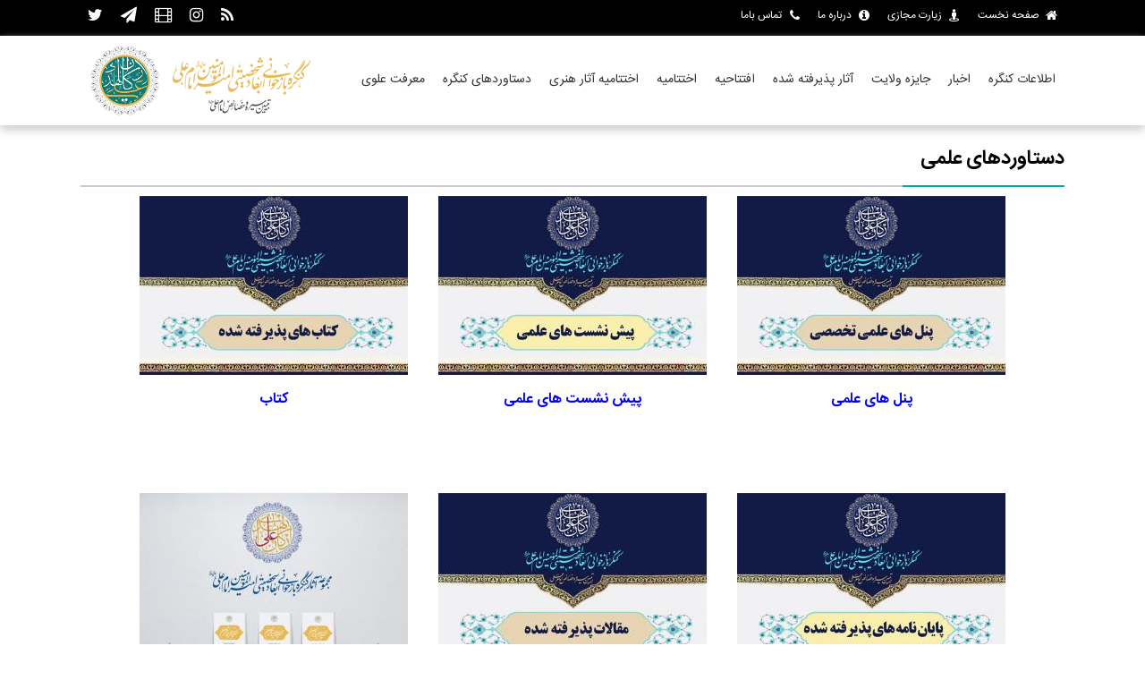

--- FILE ---
content_type: text/html; charset=UTF-8
request_url: https://imamali.wiki/cat/432/%D8%AF%D8%B3%D8%AA%D8%A7%D9%88%D8%B1%D8%AF%D9%87%D8%A7%DB%8C-%D8%B9%D9%84%D9%85%DB%8C
body_size: 45164
content:
<!doctype html>
<html lang="fa" dir="ltr">
<head>
    <title>دستاوردهای علمی - کنگره بازخوانی ابعاد شخصیتی امیرالمؤمنین امام علی علیه‌السلام</title>
	<meta http-equiv="Content-Type" content="text/html; charset=utf-8" />
	<meta property=og:locale content=fa_IR>
	<meta name=theme-color content="#23527c">
	<meta name=mobile-web-app-capable content=yes >
	<meta name="generator" content="AroA Framework 1.0"/>
	<meta name="viewport" content="width=device-width, initial-scale=1"/>
	<meta property="og:site_name"  content="کنگره بازخوانی ابعاد شخصیتی امیرالمؤمنین امام علی علیه‌السلام" >

	
	<meta   property="og:title"    content="دستاوردهای علمی" >
	<meta   property="og:url"    content="/cat/432" >
	<meta   property="twitter:title"    content="دستاوردهای علمی" >
	<link rel=alternate type=application/rss+xml title="کنگره بازخوانی ابعاد شخصیتی امیرالمؤمنین امام علی علیه‌السلام RSS" href="/rss">
	<link rel=canonical href="/cat/432">
	<link rel="icon" href="/theme/imamali/favicon.ico" type="image/icon" sizes="32x32">





  <link href='/theme/imamali/css/style.css?2b219a27a2e1288a3bf380eea79b1ac8' rel='stylesheet' type='text/css' />
	<script type="text/javascript" src="/theme/imamali/js/jquery-3.2.1.min.js"></script>
	<script type="text/javascript" src="/theme/imamali/js/script.js?cd19ff8ccc193390d2b589b0d7881354"></script>
</head>

<body class="region_content  page-cat pageid-cat_432 " >

	
	
	<div class="region container max-width region-top-menu clear"><div>
	
	<div class="block" id="top-menu-block"><div class="block-cotent">
		
		<nav class="right-float link-list main-nav">
			<a href="/" title="امام علی علیهم‌السلام" id="home-nav" >صفحه نخست</a>
			<a href="http://tour.imamali.wiki/" target="_blank" title="زیارت مجازی حرم حضرت علی علیه السلام" id="tour-nav" >زیارت مجازی</a>
			<a href="/about" id="about-nav"  >درباره ما</a>
			<a href="/contact-us" id="contact-nav"  >تماس باما</a>
		</nav>

		<div class="left-float link-list social-links ">
			<!--form action="/search" method="GET" id="serach-from"><input type="text" placeholder="جستجو..." name="q" id="q-search"></form-->
			<a href="/rss" target="_blank" class="social-link rss" title="RSS"></a>
			<a href="http://instagram.com/imamali.wiki" target="_blank" class="social-link instagram" title="اینستاگرام"></a>
			<a href="https://www.aparat.com/imamali.wiki" target="_blank" class="social-link aparat" title="آپارات"></a>
			<a href="https://t.me/imamali_wiki" target="_blank" class="social-link telegram" title="تلگرام"></a>
			<a href="#" target="_blank" class="social-link twitter" title="توییتر"></a>
		</div>


	</div></div>




		
	</div></div>
	

	
	<div class="region container max-width region-main-menu clear"><div class="block"><div class="block-cotent">
		<div class="left-float">
				<a href="/" title="" rel="home" id="logo">
					
					<img src="/theme/imamali/img/logo4.png" alt="" />
				</a>
		</div>
		<div id="menu-key"></div>
		<div class="right-float">
		<nav class="block main-menu" id="main_menu_main_menu">
    <div class="block-cotent clear">
        <ul class="tree root"><li class="expand"><a class="txt" href="/cat/224/اطلاعات-کنگره" cid="224">اطلاعات کنگره</a><span class="expkey"></span><ul class="tree "><li class=""><a class="txt" href="/cat/225/اهداف-کنگره" cid="225">اهداف کنگره</a><span class="expkey"></span></li><li class=""><a class="txt" href="/cat/193/محورهای-کنگره" cid="193">محورهای کنگره</a><span class="expkey"></span></li><li class=""><a class="txt" href="/cat/231/رویکردهای-نوین-کنگره" cid="231">رویکردهای نوین کنگره</a><span class="expkey"></span></li><li class=""><a class="txt" href="/cat/226/سخن-دبیر-اجرایی-کنگره" cid="226">سخن دبیر اجرایی کنگره</a><span class="expkey"></span></li><li class="expand"><a class="txt" href="/cat/227/ساختار-تشکیلاتی" cid="227">ساختار تشکیلاتی</a><span class="expkey"></span><ul class="tree "><li class=""><a class="txt" href="/cat/275/شورای-سیاستگذاری" cid="275">شورای سیاستگذاری</a><span class="expkey"></span></li><li class=""><a class="txt" href="/cat/230/وظایف-و-کمیته-ها" cid="230">وظایف و کمیته ها</a><span class="expkey"></span></li><li class=""><a class="txt" href="/cat/274/کمیته-علمی" cid="274">کمیته علمی</a><span class="expkey"></span></li><li class=""><a class="txt" href="/cat/276/کمیته-اجرایی" cid="276">کمیته اجرایی</a><span class="expkey"></span></li><li class=""><a class="txt" href="/cat/277/چارت-سازمانی" cid="277">چارت سازمانی</a><span class="expkey"></span></li><li class=""><a class="txt" href="/cat/293/نهادهای-همکار" cid="293">نهادهای همکار</a><span class="expkey"></span></li><li class=""><a class="txt" href="/cat/291/احکام-صادره" cid="291">احکام صادره </a><span class="expkey"></span></li><li class=""><a class="txt" href="/cat/290/دبیر-علمی" cid="290">دبیر علمی</a><span class="expkey"></span></li></ul></li><li class=""><a class="txt" href="/cat/260/تاریخ-های-مهم" cid="260">تاریخ های مهم</a><span class="expkey"></span></li><li class=""><a class="txt" href="/cat/249/مخاطبین-کنگره" cid="249">مخاطبین کنگره</a><span class="expkey"></span></li><li class=""><a class="txt" href="/cat/228/پوستر-کنگره" cid="228">پوستر  کنگره</a><span class="expkey"></span></li><li class=""><a class="txt" href="/cat/239/برنامه-های-اختتامیه" cid="239">برنامه های اختتامیه</a><span class="expkey"></span></li><li class=""><a class="txt" href="/cat/349/تیزر-کنگره" cid="349">تیزر کنگره</a><span class="expkey"></span></li></ul></li><li class="expand"><a class="txt" href="/cat/221/اخبار" cid="221">اخبار</a><span class="expkey"></span><ul class="tree "><li class=""><a class="txt" href="/cat/273/پیامهای-مراجع-تقلید-و-فرهیختگان" cid="273">پیامهای مراجع تقلید و فرهیختگان</a><span class="expkey"></span></li><li class=""><a class="txt" href="/cat/272/مراسم-های-آیینی" cid="272"> مراسم های آیینی</a><span class="expkey"></span></li><li class=""><a class="txt" href="/cat/354/نشست-های-کنگره" cid="354">نشست های کنگره</a><span class="expkey"></span></li><li class=""><a class="txt" href="/cat/361/گزارش-تصویری" cid="361">گزارش تصویری</a><span class="expkey"></span></li><li class=""><a class="txt" href="/cat/364/افتتاحیه-کنگره" cid="364">افتتاحیه کنگره</a><span class="expkey"></span></li><li class=""><a class="txt" href="/cat/271/اخبار-کنگره" cid="271">اخبار کنگره</a><span class="expkey"></span></li></ul></li><li class="expand"><a class="txt" href="/cat/286/جایزه-ولایت" cid="286">جایزه  ولایت</a><span class="expkey"></span><ul class="tree "><li class=""><a class="txt" href="/cat/289/بخشهای-نشان-ولایت" cid="289">بخشهای نشان ولایت</a><span class="expkey"></span></li><li class=""><a class="txt" href="/cat/287/ملاکهای-انتخاب-نشان-ولایت" cid="287">ملاکهای انتخاب نشان ولایت</a><span class="expkey"></span></li></ul></li><li class="expand"><a class="txt" href="/cat/353/آثار-پذیرفته-شده" cid="353">آثار پذیرفته شده </a><span class="expkey"></span><ul class="tree "><li class="expand"><a class="txt" href="/cat/409/مقاله" cid="409">مقاله</a><span class="expkey"></span><ul class="tree "><li class=""><a class="txt" href="/cat/414/جلد-اول-قرآن-و-امام-علی-علیه-السلام" cid="414">جلد اول قرآن و امام علی (علیه السلام)</a><span class="expkey"></span></li><li class=""><a class="txt" href="/cat/415/جلد-دوم-‌قرآن-و-امام-علی-علیه-السلام" cid="415">جلد دوم :‌قرآن و امام علی (علیه السلام)</a><span class="expkey"></span></li><li class=""><a class="txt" href="/cat/416/جلد-سوم-ولایت-و-امامت" cid="416">جلد سوم :ولایت و امامت</a><span class="expkey"></span></li><li class=""><a class="txt" href="/cat/417/جلد-چهارم-امام-علیعلیه-السلام-و-نهج‌البلاغه" cid="417">جلد چهارم : امام علی(علیه السلام) و نهج‌البلاغه</a><span class="expkey"></span></li><li class=""><a class="txt" href="/cat/418/جلد-پنجم-امام-علیعلیه-السلام-از-منظر-دانشمندان-و-مستشرقان" cid="418">جلد پنجم : امام علی(علیه السلام)  از منظر دانشمندان و مستشرقان</a><span class="expkey"></span></li><li class=""><a class="txt" href="/cat/419/جلد-ششم-‌-امام-علیعلیه-السلام-در-آینه-شعر-و-ادب" cid="419">جلد ششم :‌ امام علی(علیه السلام)  در آینه شعر و ادب</a><span class="expkey"></span></li><li class=""><a class="txt" href="/cat/420/جلد-هفتم-‌-امام-علیعلیه-السلام-و-علوم-انسانی-1-ـ-تاریخ" cid="420">جلد هفتم :‌ امام علی(علیه السلام)  و علوم انسانی (1) ـ تاریخ</a><span class="expkey"></span></li><li class=""><a class="txt" href="/cat/421/جلد-هشتم-‌-امام-علیعلیه-السلام-و-علوم-انسانی-2-ـ-تربیت" cid="421">جلد هشتم :‌ امام علی(علیه السلام)  و علوم انسانی (2) ـ تربیت</a><span class="expkey"></span></li><li class=""><a class="txt" href="/cat/422/جلد-نهم-‌-امام-علیعلیه-السلام-و-علوم-انسانی-3-ـ-اخلاق-و-عرفان" cid="422">جلد نهم :‌ امام علی(علیه السلام)  و علوم انسانی (3) ـ اخلاق و عرفان</a><span class="expkey"></span></li><li class=""><a class="txt" href="/cat/423/جلد-دهم-امام-علیعلیه-السلام-و-علوم-انسانی-4-ـ-اجتماعی" cid="423">جلد دهم : امام علی(علیه السلام)  و علوم انسانی (4) ـ اجتماعی</a><span class="expkey"></span></li><li class=""><a class="txt" href="/cat/424/جلد-یازدهم-‌-امام-علیعلیه-السلام-و-علوم-انسانی-5-ـ-اقتصاد" cid="424">جلد یازدهم :‌ امام علی(علیه السلام)  و علوم انسانی (5) ـ اقتصاد</a><span class="expkey"></span></li><li class=""><a class="txt" href="/cat/425/جلد-دوازدهم‌-امام-علیعلیه-السلام-و-علوم-انسانی-6-ـ-مدیریت-و-سیاست" cid="425">جلد دوازدهم:‌ امام علی(علیه السلام) و علوم انسانی (6) ـ مدیریت و سیاست</a><span class="expkey"></span></li><li class=""><a class="txt" href="/cat/426/جلد-سیزدهم-‌-مقالات-غیر-فارسی-عربی،-آذری-و-اسپانیولی" cid="426">جلد سیزدهم :‌ مقالات غیر فارسی (عربی، آذری و اسپانیولی)</a><span class="expkey"></span></li></ul></li><li class=""><a class="txt" href="/cat/411/پایان-نامه" cid="411">پایان نامه</a><span class="expkey"></span></li><li class=""><a class="txt" href="/cat/410/کتاب" cid="410">کتاب</a><span class="expkey"></span></li><li class=""><a class="txt" href="/cat/412/شعر" cid="412">شعر</a><span class="expkey"></span></li><li class=""><a class="txt" href="/cat/413/هنرهای-تجسمی" cid="413">هنرهای تجسمی</a><span class="expkey"></span></li></ul></li><li class="expand"><a class="txt" href="/cat/365/افتتاحیه" cid="365">افتتاحیه </a><span class="expkey"></span><ul class="tree "><li class="expand"><a class="txt" href="/cat/407/سخنرانی-ها" cid="407">سخنرانی ها</a><span class="expkey"></span><ul class="tree "><li class=""><a class="txt" href="/cat/367/سخنرانی-دکتر-نجفی-سرپرست-دانشگاه-آزاد-اسلامی-اصفهان" cid="367">سخنرانی دکتر نجفی سرپرست دانشگاه آزاد اسلامی اصفهان</a><span class="expkey"></span></li><li class=""><a class="txt" href="/cat/366/سخنرانی-دکتر-محمدعلی-طهرانچی-ریس-دانشگاه-آزاد-اسلامی" cid="366">سخنرانی دکتر محمدعلی طهرانچی ریس دانشگاه آزاد اسلامی</a><span class="expkey"></span></li><li class=""><a class="txt" href="/cat/369/سخنرانی-آیت-الله-طباطبائی-نژاد-نماینده-ولی-فقیه-و-امام-جمعه-اصفهان" cid="369">سخنرانی آیت الله طباطبائی نژاد نماینده ولی فقیه و امام جمعه اصفهان</a><span class="expkey"></span></li><li class=""><a class="txt" href="/cat/368/سخنرانی-دبیر-علمی-کنگره" cid="368">سخنرانی دبیر علمی کنگره</a><span class="expkey"></span></li><li class=""><a class="txt" href="/cat/370/سخنرانی-رئیس-شورای-سیاستگذاری-کنگره" cid="370">سخنرانی رئیس شورای سیاستگذاری کنگره</a><span class="expkey"></span></li></ul></li><li class=""><a class="txt" href="/cat/388/پنل-های-علمی-برگزار-شده" cid="388">پنل های علمی برگزار شده</a><span class="expkey"></span></li><li class=""><a class="txt" href="/cat/372/گالری-تصاویر" cid="372">گالری تصاویر</a><span class="expkey"></span></li><li class=""><a class="txt" href="/cat/387/نمایشگاه-آثار-هنرمندان" cid="387">نمایشگاه آثار هنرمندان</a><span class="expkey"></span></li></ul></li><li class="expand"><a class="txt" href="/cat/373/اختتامیه" cid="373">اختتامیه </a><span class="expkey"></span><ul class="tree "><li class=""><a class="txt" href="/cat/374/آیین-اختتامیه-کنگره" cid="374">آیین اختتامیه کنگره</a><span class="expkey"></span></li><li class="expand"><a class="txt" href="/cat/405/پیام-ها" cid="405">پیام ها</a><span class="expkey"></span><ul class="tree "><li class=""><a class="txt" href="/cat/377/پیام-دکتر-حسن-روحانی-ریس-جمهور-به-کنگره" cid="377">پیام دکتر حسن روحانی ریس جمهور  به کنگره</a><span class="expkey"></span></li><li class=""><a class="txt" href="/cat/385/پیام-آیت-الله-العظمی-حاج-شیخ-حسین-مظاهری،-زعیم-کنگره-و-رئیس-حوزه-علمیه-اصفهان" cid="385">پیام آیت الله العظمی حاج شیخ حسین مظاهری، زعیم کنگره و رئیس حوزه علمیه اصفهان</a><span class="expkey"></span></li><li class=""><a class="txt" href="/cat/378/پیام-آیت-الله-العظمی-جوادی-آملی-به-کنگره" cid="378">پیام آیت الله  العظمی جوادی آملی به کنگره</a><span class="expkey"></span></li></ul></li><li class="expand"><a class="txt" href="/cat/406/سخنرانی-ها" cid="406">سخنرانی ها</a><span class="expkey"></span><ul class="tree "><li class=""><a class="txt" href="/cat/376/سخنرانی-دکتر-سید-عباس-صالحی-وزیر-فرهنگ-و-ارشاد-اسلامی" cid="376">سخنرانی دکتر سید عباس صالحی وزیر فرهنگ و ارشاد اسلامی</a><span class="expkey"></span></li><li class=""><a class="txt" href="/cat/375/سخنرانی-رئیس-شورای-سیاستگذاری-کنگره" cid="375">سخنرانی رئیس شورای سیاستگذاری کنگره</a><span class="expkey"></span></li><li class=""><a class="txt" href="/cat/380/سخنرانی-دکتر-رضایی-استاندار-اصفهان" cid="380">سخنرانی دکتر رضایی استاندار اصفهان</a><span class="expkey"></span></li><li class=""><a class="txt" href="/cat/379/سخنرانی-آیت-الله-طباطبائی-نژاد-نماینده-ولی-فقیه-و-امام-جمعه-اصفهان" cid="379">سخنرانی آیت الله طباطبائی نژاد نماینده ولی فقیه و امام جمعه اصفهان</a><span class="expkey"></span></li></ul></li><li class="expand"><a class="txt" href="/cat/392/برگزیدگان" cid="392">برگزیدگان </a><span class="expkey"></span><ul class="tree "><li class=""><a class="txt" href="/cat/381/تجلیل-و-اهدا-نشان-ولایت-به-خانواده-شهید-سردار-سپهبد-حاج-قاسم-سلیمانی" cid="381">تجلیل و اهدا نشان ولایت به خانواده شهید سردار سپهبد حاج قاسم سلیمانی</a><span class="expkey"></span></li><li class=""><a class="txt" href="/cat/391/تجلیل-از-رتبه-های-اول-تا-سوم-در-هر-بخش" cid="391">تجلیل از رتبه های اول تا سوم در هر بخش</a><span class="expkey"></span></li><li class=""><a class="txt" href="/cat/383/تجلیل-از-شخصیت-های-منتخب-نشان-ولایت" cid="383">تجلیل از شخصیت های منتخب نشان ولایت</a><span class="expkey"></span></li><li class=""><a class="txt" href="/cat/404/معرفی-برگزیدگان-نشان-ولایت" cid="404">معرفی برگزیدگان نشان ولایت</a><span class="expkey"></span></li></ul></li><li class=""><a class="txt" href="/cat/389/بازتاب-کنگره-در-رسانه-ها" cid="389">بازتاب کنگره در رسانه ها</a><span class="expkey"></span></li><li class=""><a class="txt" href="/cat/384/گالری-تصاویر" cid="384">گالری تصاویر</a><span class="expkey"></span></li><li class=""><a class="txt" href="/cat/427/مصاحبه" cid="427">مصاحبه</a><span class="expkey"></span></li></ul></li><li class="expand"><a class="txt" href="/cat/397/اختتامیه-آثار-هنری" cid="397">اختتامیه آثار هنری</a><span class="expkey"></span><ul class="tree "><li class="expand"><a class="txt" href="/cat/408/سخنرانی-ها" cid="408">سخنرانی ها</a><span class="expkey"></span><ul class="tree "><li class=""><a class="txt" href="/cat/399/سخنرانی-رئیس-شورای-سیاستگذاری-کنگره" cid="399">سخنرانی رئیس شورای سیاستگذاری کنگره</a><span class="expkey"></span></li><li class=""><a class="txt" href="/cat/401/سخنرانی-مدیرکل-فرهنگ-و-ارشاد-اسلامی" cid="401">سخنرانی مدیرکل فرهنگ و ارشاد اسلامی</a><span class="expkey"></span></li><li class=""><a class="txt" href="/cat/400/سخنرانی-مسئول-موسسه-تنظیم-و-نشر-آثار-امام-خمینیره" cid="400">سخنرانی مسئول موسسه تنظیم و نشر آثار امام خمینی(ره)</a><span class="expkey"></span></li></ul></li><li class=""><a class="txt" href="/cat/402/تقدیر-از-آثار-برگزیده" cid="402">تقدیر  از آثار برگزیده</a><span class="expkey"></span></li><li class=""><a class="txt" href="/cat/398/گالری-تصاویر" cid="398">گالری تصاویر</a><span class="expkey"></span></li></ul></li><li class="expand"><a class="txt" href="/cat/393/دستاوردهای-کنگره" cid="393">دستاوردهای کنگره</a><span class="expkey"></span><ul class="tree "><li class=""><a class="txt" href="/cat/396/بیانیه-پایانی-کنگره-بازخوانی-ابعاد-شخصیتی-امام-علی-ع" cid="396">بیانیه پایانی کنگره بازخوانی ابعاد شخصیتی امام علی (ع)</a><span class="expkey"></span></li><li class=""><a class="txt" href="/cat/390/هفده-جلد-کتاب-کنگره" cid="390">هفده جلد کتاب کنگره</a><span class="expkey"></span></li><li class=""><a class="txt" href="/cat/382/تمبر-کنگره" cid="382"> تمبر کنگره</a><span class="expkey"></span></li><li class=""><a class="txt" href="/cat/395/دستاوردهای-خبری" cid="395">دستاوردهای خبری</a><span class="expkey"></span></li><li class=""><a class="txt" href="/cat/432/دستاوردهای-علمی" cid="432">دستاوردهای علمی</a><span class="expkey"></span></li><li class=""><a class="txt" href="/cat/433/دستاوردهای-فرهنگی" cid="433">دستاوردهای فرهنگی</a><span class="expkey"></span></li></ul></li><li class="expand"><a class="txt" href="/cat/207/معرفت-علوی" cid="207">معرفت علوی</a><span class="expkey"></span><ul class="tree "><li class="expand"><a class="txt" href="/cat/134/شخصیت-و-سیره" cid="134">شخصیت و سیره</a><span class="expkey"></span><ul class="tree "><li class="expand"><a class="txt" href="/cat/245/زندگی-نامه-ولادت-تا-شهادت" cid="245">زندگی نامه (ولادت تا شهادت)</a><span class="expkey"></span><ul class="tree "><li class=""><a class="txt" href="/cat/244/نسب" cid="244">نسب</a><span class="expkey"></span></li><li class=""><a class="txt" href="/cat/243/ولادت" cid="243">ولادت</a><span class="expkey"></span></li><li class=""><a class="txt" href="/cat/255/شهادت" cid="255">شهادت</a><span class="expkey"></span></li></ul></li><li class="expand"><a class="txt" href="/cat/246/اندیشه-و-دیدگاهها" cid="246">اندیشه و دیدگاهها</a><span class="expkey"></span><ul class="tree "><li class="expand"><a class="txt" href="/cat/247/دیدگاه-سیاسی" cid="247">دیدگاه سیاسی</a><span class="expkey"></span><ul class="tree "><li class=""><a class="txt" href="/cat/248/جنگها-و-فتوحات-دوران-حکومت" cid="248">جنگها و فتوحات دوران حکومت</a><span class="expkey"></span></li><li class=""><a class="txt" href="/cat/278/معیار-نصب-و-عزل-کارگزاران" cid="278">معیار نصب و عزل کارگزاران</a><span class="expkey"></span></li><li class=""><a class="txt" href="/cat/279/استراتژی-نظامی-امام" cid="279">استراتژی نظامی امام </a><span class="expkey"></span></li><li class=""><a class="txt" href="/cat/280/برخورد-امام-با-مخالفان" cid="280">برخورد امام با مخالفان</a><span class="expkey"></span></li><li class=""><a class="txt" href="/cat/281/برخورد-امام-با-اطرافیان-و-یاران" cid="281">برخورد امام با اطرافیان و یاران</a><span class="expkey"></span></li></ul></li><li class="expand"><a class="txt" href="/cat/285/دیدگاه-اجتماعی" cid="285">دیدگاه اجتماعی</a><span class="expkey"></span><ul class="tree "><li class=""><a class="txt" href="/cat/351/قضاوتها-و-مشورتها" cid="351">قضاوتها و مشورتها</a><span class="expkey"></span></li><li class=""><a class="txt" href="/cat/358/حقوق-اجتماعی" cid="358">حقوق اجتماعی </a><span class="expkey"></span></li><li class=""><a class="txt" href="/cat/357/نظریه-های-مدیرینی-امام" cid="357">نظریه های مدیرینی امام </a><span class="expkey"></span></li><li class=""><a class="txt" href="/cat/356/احیای-آثار-تمدن-اسلامی" cid="356">احیای آثار تمدن اسلامی</a><span class="expkey"></span></li></ul></li><li class=""><a class="txt" href="/cat/359/دیدگاه-فلسفی-کلامی" cid="359">دیدگاه فلسفی-کلامی</a><span class="expkey"></span></li></ul></li><li class=""><a class="txt" href="/cat/350/فضایل-امام-علی-ع" cid="350">فضایل امام علی (ع) </a><span class="expkey"></span></li></ul></li><li class=""><a class="txt" href="/cat/136/حکومت-علوی" cid="136">حکومت علوی</a><span class="expkey"></span></li><li class=""><a class="txt" href="/cat/137/امامت-و-ولایت" cid="137">امامت و ولایت</a><span class="expkey"></span></li><li class=""><a class="txt" href="/cat/135/خلافت" cid="135">خلافت</a><span class="expkey"></span></li><li class="expand"><a class="txt" href="/ghadir" cid="295">غدیر</a><span class="expkey"></span><ul class="tree "><li class=""><a class="txt" href="/cat/296/غدیر-در-قرآن" cid="296">غدیر در قرآن</a><span class="expkey"></span></li><li class=""><a class="txt" href="/cat/344/غدیر-در-روایات" cid="344">غدیر در روایات</a><span class="expkey"></span></li><li class="expand"><a class="txt" href="/cat/299/غدیر-در-تاریخ" cid="299">غدیر در تاریخ</a><span class="expkey"></span><ul class="tree "><li class=""><a class="txt" href="/cat/300/واقعه-غدیرخم" cid="300">واقعه غدیرخم</a><span class="expkey"></span></li><li class=""><a class="txt" href="/cat/301/اسناد-حدیث-غدیر" cid="301">اسناد حدیث غدیر</a><span class="expkey"></span></li><li class=""><a class="txt" href="/cat/302/رهروان-غدیر" cid="302">رهروان غدیر </a><span class="expkey"></span></li><li class=""><a class="txt" href="/cat/303/موقعیت-جغرافیایی-غدیر" cid="303">موقعیت جغرافیایی غدیر</a><span class="expkey"></span></li><li class=""><a class="txt" href="/cat/304/مخالفان-غدیر" cid="304">مخالفان غدیر</a><span class="expkey"></span></li><li class=""><a class="txt" href="/cat/340/احتجاجات-غدیر" cid="340">احتجاجات غدیر</a><span class="expkey"></span></li></ul></li><li class="expand"><a class="txt" href="/cat/305/آداب-روز-غدیر" cid="305">آداب روز غدیر</a><span class="expkey"></span><ul class="tree "><li class=""><a class="txt" href="/cat/308/سیاسی" cid="308">سیاسی</a><span class="expkey"></span></li><li class=""><a class="txt" href="/cat/307/اجتماعی-و-اخلاقی" cid="307">اجتماعی و اخلاقی</a><span class="expkey"></span></li><li class=""><a class="txt" href="/cat/306/عبادی" cid="306">عبادی</a><span class="expkey"></span></li></ul></li><li class="expand"><a class="txt" href="/cat/332/وصایت" cid="332">وصایت</a><span class="expkey"></span><ul class="tree "><li class=""><a class="txt" href="/cat/333/تعاریف-وصایت-در-کتب-لغت" cid="333">تعاریف وصایت در کتب لغت</a><span class="expkey"></span></li><li class=""><a class="txt" href="/cat/334/وصایت-در-تفاسیر" cid="334">وصایت در تفاسیر</a><span class="expkey"></span></li><li class=""><a class="txt" href="/cat/341/وصایت-در-منابع-روایی" cid="341">وصایت در منابع روایی</a><span class="expkey"></span></li></ul></li><li class="expand"><a class="txt" href="/cat/309/خطابه-غدیر" cid="309">خطابه غدیر</a><span class="expkey"></span><ul class="tree "><li class=""><a class="txt" href="/cat/310/متن-خطابه" cid="310">متن خطابه</a><span class="expkey"></span></li><li class=""><a class="txt" href="/cat/311/محتوای-خطابه" cid="311">محتوای خطابه</a><span class="expkey"></span></li><li class="expand"><a class="txt" href="/cat/315/سند-شناسی-خطابه" cid="315">سند شناسی خطابه</a><span class="expkey"></span><ul class="tree "><li class=""><a class="txt" href="/cat/331/سند-خطابه-غدیر" cid="331">سند خطابه غدیر</a><span class="expkey"></span></li><li class=""><a class="txt" href="/cat/329/سند-فرازهای-خطبه-غدیر" cid="329">سند فرازهای خطبه غدیر</a><span class="expkey"></span></li></ul></li><li class="expand"><a class="txt" href="/cat/316/دروس-خطابه" cid="316">دروس خطابه </a><span class="expkey"></span><ul class="tree "><li class=""><a class="txt" href="/cat/317/توحید" cid="317"> توحید</a><span class="expkey"></span></li><li class=""><a class="txt" href="/cat/319/نبوت" cid="319">نبوت</a><span class="expkey"></span></li><li class=""><a class="txt" href="/cat/322/عدل" cid="322">عدل</a><span class="expkey"></span></li><li class=""><a class="txt" href="/cat/318/اخلاق" cid="318">اخلاق</a><span class="expkey"></span></li><li class=""><a class="txt" href="/cat/321/معاد" cid="321">معاد</a><span class="expkey"></span></li><li class=""><a class="txt" href="/cat/320/امامت" cid="320">امامت</a><span class="expkey"></span></li><li class=""><a class="txt" href="/cat/323/قرآن-و-عترت" cid="323">قرآن و عترت</a><span class="expkey"></span></li><li class=""><a class="txt" href="/cat/324/امام-زمان-عج" cid="324">امام زمان (عج)</a><span class="expkey"></span></li></ul></li></ul></li><li class=""><a class="txt" href="/cat/330/واژگان-غدیر" cid="330">واژگان غدیر</a><span class="expkey"></span></li><li class=""><a class="txt" href="/cat/298/مقالات" cid="298">مقالات</a><span class="expkey"></span></li><li class="expand"><a class="txt" href="/cat/335/پرسش-و-پاسخ" cid="335">پرسش و پاسخ</a><span class="expkey"></span><ul class="tree "><li class=""><a class="txt" href="/cat/339/چند-سئوال-بی-جواب" cid="339">چند سئوال بی جواب</a><span class="expkey"></span></li><li class=""><a class="txt" href="/cat/338/شبهات-پیرامون-واقعه-غدیرخم" cid="338">شبهات پیرامون واقعه غدیرخم</a><span class="expkey"></span></li><li class=""><a class="txt" href="/cat/337/شبهات-پیرامون-انتصاب-امام-علی-ع" cid="337">شبهات پیرامون انتصاب امام علی (ع)</a><span class="expkey"></span></li><li class=""><a class="txt" href="/cat/336/شبهات-پیرامون-کلمه-ولی" cid="336">شبهات پیرامون کلمه ولی</a><span class="expkey"></span></li></ul></li><li class="expand"><a class="txt" href="/cat/430/دلالت-حدیث-غدیر" cid="430">دلالت حدیث غدیر</a><span class="expkey"></span><ul class="tree "><li class=""><a class="txt" href="/cat/326/اوصاف-و-اسامی-روز-عید-غدیر" cid="326">اوصاف و اسامی روز عید غدیر </a><span class="expkey"></span></li><li class=""><a class="txt" href="/cat/328/معنی-مولی-در-خطبه-غدیر" cid="328">معنی مولی در خطبه غدیر</a><span class="expkey"></span></li><li class=""><a class="txt" href="/cat/327/آراء-پیرامون-حدیث-غدیرخم" cid="327">آراء پیرامون حدیث غدیرخم</a><span class="expkey"></span></li><li class=""><a class="txt" href="/shear" cid="342">غدیر در ادبیات</a><span class="expkey"></span></li><li class=""><a class="txt" href="/cat/428/احادیث-غدیر" cid="428">احادیث غدیر</a><span class="expkey"></span></li></ul></li></ul></li><li class="expand"><a class="txt" href="/cat/240/اشعار" cid="240">اشعار</a><span class="expkey"></span><ul class="tree "><li class=""><a class="txt" href="/cat/261/امام-علی-ع-در-آیینه-شعر" cid="261">امام علی (ع) در آیینه شعر</a><span class="expkey"></span></li><li class=""><a class="txt" href="/cat/262/چهاردهمین-قرن-شهادت-امام-علی-ع" cid="262">چهاردهمین قرن شهادت امام علی (ع) </a><span class="expkey"></span></li><li class=""><a class="txt" href="/cat/269/شهادت-امام-علی-ع" cid="269">شهادت امام علی (ع)</a><span class="expkey"></span></li><li class=""><a class="txt" href="/cat/282/غدیر" cid="282">غدیر</a><span class="expkey"></span></li></ul></li><li class="expand"><a class="txt" href="/cat/145/زیارات" cid="145">زیارات</a><span class="expkey"></span><ul class="tree "><li class=""><a class="txt" href="/cat/151/فضیلت-و-آداب-زیارت" cid="151">فضیلت و آداب زیارت</a><span class="expkey"></span></li><li class=""><a class="txt" href="/cat/345/عید-غدیر" cid="345">عید غدیر</a><span class="expkey"></span></li><li class=""><a class="txt" href="/cat/155/فضیلت-و-آداب-مسجد-کوفه" cid="155">فضیلت و آداب مسجد کوفه</a><span class="expkey"></span></li><li class=""><a class="txt" href="/cat/153/سایر-ادعیه-و-زیارات" cid="153">سایر ادعیه و زیارات</a><span class="expkey"></span></li><li class=""><a class="txt" href="/cat/152/ادعیه-و-زیارات-امام-علی-ع" cid="152">ادعیه و زیارات امام علی (ع)</a><span class="expkey"></span></li></ul></li><li class="expand"><a class="txt" href="/cat/144/نگارخانه" cid="144">نگارخانه</a><span class="expkey"></span><ul class="tree "><li class="expand"><a class="txt" href="/cat/130/تصویر" cid="130">تصویر</a><span class="expkey"></span><ul class="tree "><li class=""><a class="txt" href="/cat/434/نهج-البلاغه" cid="434">نهج البلاغه</a><span class="expkey"></span></li><li class=""><a class="txt" href="/cat/149/احادیث-علوی" cid="149">احادیث علوی</a><span class="expkey"></span></li><li class=""><a class="txt" href="/cat/146/خطاطی" cid="146">خطاطی</a><span class="expkey"></span></li><li class="expand"><a class="txt" href="/cat/147/حرم-مطهر" cid="147">حرم مطهر</a><span class="expkey"></span><ul class="tree "><li class=""><a class="txt" href="/cat/294/تصاویر-قدیمی-از-حرم-مطهر" cid="294">تصاویر قدیمی از حرم مطهر</a><span class="expkey"></span></li></ul></li><li class=""><a class="txt" href="/cat/257/ولادت-امام-علی-علیه-السلام" cid="257">ولادت امام علی علیه السلام</a><span class="expkey"></span></li><li class=""><a class="txt" href="/cat/148/شهادت-امام-علی-عليه-السلام" cid="148">شهادت امام علی عليه السلام</a><span class="expkey"></span></li><li class=""><a class="txt" href="/cat/258/عید-غدیر-خم" cid="258">عید غدیر خم</a><span class="expkey"></span></li><li class=""><a class="txt" href="/cat/156/اینفوگرافی" cid="156">اینفوگرافی</a><span class="expkey"></span></li></ul></li><li class=""><a class="txt" href="/cat/132/فیلم" cid="132">فیلم</a><span class="expkey"></span></li><li class="expand"><a class="txt" href="/cat/131/صوت" cid="131">صوت</a><span class="expkey"></span><ul class="tree "><li class="expand"><a class="txt" href="/cat/158/سخنرانی" cid="158">سخنرانی</a><span class="expkey"></span><ul class="tree "><li class=""><a class="txt" href="/cat/270/سخنرانی-های-کوتاه" cid="270">سخنرانی های کوتاه</a><span class="expkey"></span></li></ul></li><li class=""><a class="txt" href="/cat/157/مرثیه" cid="157">مرثیه</a><span class="expkey"></span></li><li class=""><a class="txt" href="/cat/259/تواشیح" cid="259">تواشیح</a><span class="expkey"></span></li></ul></li></ul></li><li class="expand"><a class="txt" href="/cat/133/کتابخانه" cid="133">کتابخانه</a><span class="expkey"></span><ul class="tree "><li class=""><a class="txt" href="/cat/263/کتب-با-موضوع-امام-علی-ع" cid="263">کتب با موضوع امام علی (ع)</a><span class="expkey"></span></li><li class=""><a class="txt" href="/cat/264/کتب-با-موضوع-نهج-البلاغه" cid="264">کتب با موضوع نهج البلاغه</a><span class="expkey"></span></li><li class=""><a class="txt" href="/cat/265/کتب-با-موضوع-غدیر" cid="265">کتب با موضوع غدیر</a><span class="expkey"></span></li></ul></li><li class="expand"><a class="txt" href="/cat/219/کلام-و-وصایا" cid="219">کلام و وصایا </a><span class="expkey"></span><ul class="tree "><li class=""><a class="txt" href="/nahj" cid="220">متن نهج البلاغه</a><span class="expkey"></span></li></ul></li></ul></li></ul>
    </div>
</nav>
		</div>
	</div></div></div>
	

	



	<div id="main" class="max-width"><div>
		
			<div class="region container region-content clear"><div>
			<div class="block content-lst content-lst-page page-size" id="content_lst">
 <h1 >دستاوردهای علمی</h1>
 
 <div class="block-cotent"><div>

<div id="content_2830" class="content content-short">
    <div class="content-image">
        <a href="/content/2830/پنل-های-علمی" title="تصویر : پنل های علمی" class="image-link" ><img src="/files/imamali/resize/300x0/b2d3dc71ba3aea7309cb6c9382b6cc3c.jpg" border=0 title="پنل های علمی" alt="پنل های علمی"></a>
    </div>
    <h2 class="content-head"><a href="/content/2830/پنل-های-علمی">پنل های علمی</a></h2>
    <div class="content-text">
        
    </div>
</div>
<div id="content_2829" class="content content-short">
    <div class="content-image">
        <a href="/content/2829/پیش-نشست-های-علمی" title="تصویر : پیش نشست های علمی" class="image-link" ><img src="/files/imamali/resize/300x0/1aa9438031b3047790ce713b49611b55.jpg" border=0 title="پیش نشست های علمی" alt="پیش نشست های علمی"></a>
    </div>
    <h2 class="content-head"><a href="/content/2829/پیش-نشست-های-علمی">پیش نشست های علمی</a></h2>
    <div class="content-text">
        
    </div>
</div>
<div id="content_2828" class="content content-short">
    <div class="content-image">
        <a href="/content/2828/کتاب" title="تصویر : کتاب" class="image-link" ><img src="/files/imamali/resize/300x0/7051114779ce36bee3ef67d6a17aa2f1.jpg" border=0 title="کتاب" alt="کتاب"></a>
    </div>
    <h2 class="content-head"><a href="/content/2828/کتاب">کتاب</a></h2>
    <div class="content-text">
        
    </div>
</div>
<div id="content_2827" class="content content-short">
    <div class="content-image">
        <a href="/content/2827/پایان-نامه" title="تصویر : پایان نامه" class="image-link" ><img src="/files/imamali/resize/300x0/07b8e8efb2f47aeecb6ab53cb740a1b4.jpg" border=0 title="پایان نامه" alt="پایان نامه"></a>
    </div>
    <h2 class="content-head"><a href="/content/2827/پایان-نامه">پایان نامه</a></h2>
    <div class="content-text">
        
    </div>
</div>
<div id="content_2826" class="content content-short">
    <div class="content-image">
        <a href="/content/2826/مقالات" title="تصویر : مقالات" class="image-link" ><img src="/files/imamali/resize/300x0/8b4fcced76217571f4dba7bf59c8004a.jpg" border=0 title="مقالات" alt="مقالات"></a>
    </div>
    <h2 class="content-head"><a href="/content/2826/مقالات">مقالات</a></h2>
    <div class="content-text">
        
    </div>
</div>
<div id="content_2801" class="content content-short">
    <div class="content-image">
        <a href="/content/2801/ارسال-مجموعه-مقالات-چاپ-شده-کنگره-به-کتابخانه-های-سراسر-کشور" title="تصویر : ارسال مجموعه مقالات چاپ شده کنگره به کتابخانه های سراسر کشور " class="image-link" ><img src="/files/imamali/resize/300x0/0f8f6ab4e61a603dc780564e5b9d13b2.jpg" border=0 title="ارسال مجموعه مقالات چاپ شده کنگره به کتابخانه های سراسر کشور " alt="ارسال مجموعه مقالات چاپ شده کنگره به کتابخانه های سراسر کشور "></a>
    </div>
    <h2 class="content-head"><a href="/content/2801/ارسال-مجموعه-مقالات-چاپ-شده-کنگره-به-کتابخانه-های-سراسر-کشور">ارسال مجموعه مقالات چاپ شده کنگره به کتابخانه های سراسر کشور </a></h2>
    <div class="content-text">
        
    </div>
</div>
<div id="content_2340" class="content content-short">
    <div class="content-image">
        <a href="/content/2340/تجلیل-از-شخصیتهای-فعال-در-حوزه-معارف-علوی-و-نهج-البلاغه-با-اهدای-نشان-ولایت-در-اختتامیه-کنگره-بازخوانی-ابعاد-شخصیتی-امام-علی-ع" title="تصویر : تجلیل از شخصیتهای فعال در حوزه معارف علوی و نهج البلاغه با اهدای نشان ولایت در اختتامیه کنگره بازخوانی ابعاد شخصیتی امام علی (ع)" class="image-link" ><img src="/files/imamali/resize/300x0/50923b4036ea9fe65d1d7c85c1e4ff92.jpg" border=0 title="تجلیل از شخصیتهای فعال در حوزه معارف علوی و نهج البلاغه با اهدای نشان ولایت در اختتامیه کنگره بازخوانی ابعاد شخصیتی امام علی (ع)" alt="تجلیل از شخصیتهای فعال در حوزه معارف علوی و نهج البلاغه با اهدای نشان ولایت در اختتامیه کنگره بازخوانی ابعاد شخصیتی امام علی (ع)"></a>
    </div>
    <h2 class="content-head"><a href="/content/2340/تجلیل-از-شخصیتهای-فعال-در-حوزه-معارف-علوی-و-نهج-البلاغه-با-اهدای-نشان-ولایت-در-اختتامیه-کنگره-بازخوانی-ابعاد-شخصیتی-امام-علی-ع">تجلیل از شخصیتهای فعال در حوزه معارف علوی و نهج البلاغه با اهدای نشان ولایت در اختتامیه کنگره بازخوانی ابعاد شخصیتی امام علی (ع)</a></h2>
    <div class="content-text">
        
    </div>
</div>
<div id="content_2525" class="content content-short">
    <div class="content-image">
        <a href="/content/2525/کتاب-مقالات-کنگره-بازخوانی-ابعاد-شخصیتی-امام-علی-ع‌" title="تصویر : کتاب مقالات کنگره بازخوانی ابعاد شخصیتی امام علی (ع)‌ " class="image-link" ><img src="/files/imamali/resize/300x0/b09626197bfb10a28a35bfaa9ebdbc4c.jpg" border=0 title="کتاب مقالات کنگره بازخوانی ابعاد شخصیتی امام علی (ع)‌ " alt="کتاب مقالات کنگره بازخوانی ابعاد شخصیتی امام علی (ع)‌ "></a>
    </div>
    <h2 class="content-head"><a href="/content/2525/کتاب-مقالات-کنگره-بازخوانی-ابعاد-شخصیتی-امام-علی-ع‌">کتاب مقالات کنگره بازخوانی ابعاد شخصیتی امام علی (ع)‌ </a></h2>
    <div class="content-text">
        
    </div>
</div>
<div id="content_2337" class="content content-short">
    <div class="content-image">
        <a href="/content/2337/حائزین-رتبه‌های-برتر-بخش‌های-کتاب،-مقاله،-پایان‌نامه-و-شعر-کنگره" title="تصویر : حائزین رتبه‌های برتر بخش‌های کتاب، مقاله، پایان‌نامه و شعر کنگره" class="image-link" ><img src="/files/imamali/resize/300x0/efa70c3f519dcc8198748c71de395684.JPG" border=0 title="حائزین رتبه‌های برتر بخش‌های کتاب، مقاله، پایان‌نامه و شعر کنگره" alt="حائزین رتبه‌های برتر بخش‌های کتاب، مقاله، پایان‌نامه و شعر کنگره"></a>
    </div>
    <h2 class="content-head"><a href="/content/2337/حائزین-رتبه‌های-برتر-بخش‌های-کتاب،-مقاله،-پایان‌نامه-و-شعر-کنگره">حائزین رتبه‌های برتر بخش‌های کتاب، مقاله، پایان‌نامه و شعر کنگره</a></h2>
    <div class="content-text">
        
    </div>
</div>
</div></div>

		<nav class="PageNum"><ul class="pagination"><li><a href="?page=1" >&laquo;</a></li><li class='active' ><a href='?page=1'  >1</a></li><li><a href='?page=2'  >2</a></li><li><a href="?page=2" >&raquo;</a></li></ul></nav>
</div>
			</div></div>
		

		
	</div></div>

	<div id="footer" class="max-width">
		<div class="footer-wapper">
			

			
			<div class="region container region-copyright clear"><div>
				<div class="copyright-text">
						تمامی حقوق این وب‌سایت محفوظ می‌باشد.<br>
						کنگره بازخوانی ابعاد شخصیتی امیرالمؤمنین امام علی علیه‌السلام
				</div>
			
			</div></div>
			
		</div>
	</div>


</body>
</html>


--- FILE ---
content_type: text/css
request_url: https://imamali.wiki/theme/imamali/css/style.css?2b219a27a2e1288a3bf380eea79b1ac8
body_size: 42172
content:
@font-face {
    font-family: IRANSans;
    font-style: normal;
    font-weight: 700;
    src: url(../fonts/IRANSansWeb_Bold.eot);
    src: url(../fonts/IRANSansWeb_Bold.eot?#iefix) format("embedded-opentype"), url(../fonts/IRANSansWeb_Bold.woff2) format("woff2"), url(../fonts/IRANSansWeb_Bold.woff) format("woff"), url(../fonts/IRANSansWeb_Bold.ttf) format("truetype");
}

@font-face {
    font-family: IRANSans;
    font-style: normal;
    font-weight: 500;
    src: url(../fonts/IRANSansWeb_Medium.eot);
    src: url(../fonts/IRANSansWeb_Medium.eot?#iefix) format("embedded-opentype"), url(../fonts/IRANSansWeb_Medium.woff2) format("woff2"), url(../fonts/IRANSansWeb_Medium.woff) format("woff"), url(../fonts/IRANSansWeb_Medium.ttf) format("truetype");
}

@font-face {
    font-family: IRANSans;
    font-style: normal;
    font-weight: 300;
    src: url(../fonts/IRANSansWeb_Light.eot);
    src: url(../fonts/IRANSansWeb_Light.eot?#iefix) format("embedded-opentype"), url(../fonts/IRANSansWeb_Light.woff2) format("woff2"), url(../fonts/IRANSansWeb_Light.woff) format("woff"), url(../fonts/IRANSansWeb_Light.ttf) format("truetype");
}

@font-face {
    font-family: IRANSans;
    font-style: normal;
    font-weight: 200;
    src: url(../fonts/IRANSansWeb_UltraLight.eot);
    src: url(../fonts/IRANSansWeb_UltraLight.eot?#iefix) format("embedded-opentype"), url(../fonts/IRANSansWeb_UltraLight.woff2) format("woff2"), url(../fonts/IRANSansWeb_UltraLight.woff) format("woff"), url(../fonts/IRANSansWeb_UltraLight.ttf) format("truetype");
}

@font-face {
    font-family: IRANSans;
    font-style: normal;
    font-weight: 400;
    src: url(../fonts/IRANSansWeb.eot);
    src: url(../fonts/IRANSansWeb.eot?#iefix) format("embedded-opentype"), url(../fonts/IRANSansWeb.woff2) format("woff2"), url(../fonts/IRANSansWeb.woff) format("woff"), url(../fonts/IRANSansWeb.ttf) format("truetype");
}
@font-face {
  font-family: 'FontAwesome';
  src: url('../fonts/fontawesome-webfont.eot?v=4.7.0');
  src: url('../fonts/fontawesome-webfont.eot?#iefix&v=4.7.0') format('embedded-opentype'), url('../fonts/fontawesome-webfont.woff2?v=4.7.0') format('woff2'), url('../fonts/fontawesome-webfont.woff?v=4.7.0') format('woff'), url('../fonts/fontawesome-webfont.ttf?v=4.7.0') format('truetype'), url('../fonts/fontawesome-webfont.svg?v=4.7.0#fontawesomeregular') format('svg');
  font-weight: normal;
  font-style: normal;
}


::-webkit-input-placeholder {color:#CCC;}
:-ms-input-placeholder {color:#CCC;}
::-moz-placeholder {color:#CCC;}
:-moz-placeholder {color:#CCC;}

HTML , BODY{
	position:relative;
	min-height:100% !important;
	min-width:100% !important;
    padding:0;margin:0;
    width: 100%;
    height: 100%;
}

HTML[lang="fa"],HTML[lang="fa"] *{
	direction:rtl;	
	font-family:IRANSans;
}

BODY{
	font-size:14px;
    line-height:30px;
    background-color: #fff;
}
H1{line-height: 160%;}
A{text-decoration: none;}
A:hover{text-decoration: underline;}
.clear-both{
	display:block !important;
	height:1px !important;	
	background:none !important;
	background-color:transparent !important;
	float:none !important;
	clear:both !important;
	position:relative !important;
	overflow:hidden !important;
}
.ltr{direction:ltr !important;}

.left-float{float: left;}
.right-float{float: right;}
BODY.region_sidebar #main ,.block > .block-cotent , .block.page-size , .block.content.content-full{
	max-width:1100px !important;
	margin:auto;	
}

.max-width > DIV::after , .clear::after , .block-cotent::after , .ul.tree.root::after{
	content:" " !important;	
	height:0 !important;
	overflow:hidden !important;
	clear:both !important;
	float:none !important;
	visibility:visible !important;
	display:block !important;
}


.PageNum{text-align: center;}
.pagination {
    display: inline-block;
    padding-left: 0;
    padding-right: 0;
    margin: 20px 0;
    border-radius: 4px;
}
.pagination > li {
    display: inline;
}
.pagination > li > a,
.pagination > li > span {
    position: relative;
    float: right;
    padding: 6px 12px;
    margin-left: -1px;
    line-height: 1.42857143;
    color: #337ab7;
    text-decoration: none;
    background-color: #fff;
    border: 1px solid #ddd;
}
.pagination > li:first-child > a,
.pagination > li:first-child > span {
    margin-left: 0;
    border-top-right-radius: 4px;
    border-bottom-right-radius: 4px;
}
.pagination > li:last-child > a,
.pagination > li:last-child > span {
    border-top-left-radius: 4px;
    border-bottom-left-radius: 4px;
}
.pagination > li > a:hover,
.pagination > li > span:hover,
.pagination > li > a:focus,
.pagination > li > span:focus {
    z-index: 3;
    color: #23527c;
    background-color: #eee;
    border-color: #ddd;
}
.pagination > .active > a,
.pagination > .active > span,
.pagination > .active > a:hover,
.pagination > .active > span:hover,
.pagination > .active > a:focus,
.pagination > .active > span:focus {
    z-index: 2;
    color: #fff;
    cursor: default;
    background-color: #337ab7;
    border-color: #337ab7;
}






#main{position: relative;}


BODY .region{position: relative;}


BODY .region.region-main-menu {
    background: rgba(255,255,255,0.93);
    height: 100px;
    box-shadow: 0 5px 10px #CCC;
}
BODY .region.region-main-menu #menu-key{display: none;}
BODY .region.region-main-menu.sticky{
    position: fixed;
    left: 0;
    right: 0;
    top: 0px;
    z-index: 10000000000;
}
BODY .region.region-main-menu.sticky + #main{
    margin-top: 100px;
}
BODY .region.region-main-menu #logo{
    display: block;
}
BODY .region.region-main-menu .left-float{
    padding: 10px  0 0 10px;
}
BODY .region.region-main-menu .block.main-menu ul.tree.root{
    position: relative;
    margin-top: 32px;
    padding-right: 0;
    z-index: 1000000;
}
BODY .region.region-main-menu .block.main-menu ul.tree.root > LI{
    display: inline-block;
    padding: 0;
    font-size: 14px;
    position: relative;
    padding: 0 5px;
}

BODY .region.region-main-menu .block.main-menu ul.tree.root A{font-size: 14px;}

BODY .region.region-main-menu .block.main-menu ul.tree.root  LI  A{
    color: rgba(0,0,0,.8);
    transition: all 0.2s;
    text-decoration: none;
    display: block;
    margin: 2px 5px;
}
BODY .region.region-main-menu .block.main-menu ul.tree.root > LI::after{
    content: " ";
    position: absolute;
    left: 0;bottom: 0px;right: 0;
    height: 2px;
    background: #37933d;
    margin: 0 7px;
    transform: scale3d(0, 3, 1);
    transition: transform 0.25s;
    transition-timing-function: cubic-bezier(1, 0.68, 0.16, 0.9);
    visibility: hidden;
}

BODY .region.region-main-menu .block.main-menu ul.tree.root > LI:hover::after{
    transform: scale3d(1, 1, 1);
    visibility: visible;
}


BODY .region.region-main-menu .block.main-menu ul.tree.root > LI:hover > A{
    color: #000;
    text-shadow: 0 0 5px #CCC;
}
BODY .region.region-main-menu .block.main-menu ul.tree.root > LI UL{
    display: none;
    position: absolute;
    background: rgba(255, 255, 255, 0.85);
    z-index: 1000000;
    margin: 0;
    padding: 0;
    min-width: 250px;
    box-shadow: 0 2px 5px #666;
}

BODY .region.region-main-menu .block.main-menu ul.tree.root > LI UL LI.expand::before{
    content: "\f104";
    position: absolute;
    left: 8px;top: 2px;
    font-family: FontAwesome;
    color:#37933d;
}

BODY .region.region-main-menu .block.main-menu ul.tree.root > LI UL UL{margin-right: 100%;top: 0px;}
BODY .region.region-main-menu .block.main-menu ul.tree.root > LI UL LI{
    padding: 0;
    margin: 0;
    list-style: none;
    position: relative;
}
BODY .region.region-main-menu .block.main-menu ul.tree.root > LI UL LI:hover{
    background: rgba(0,0,0,.4);
}
BODY .region.region-main-menu .block.main-menu ul.tree.root  LI:hover > UL{display: block;}



BODY .region-content .block , BODY .region-sidebar .block ,BODY .region-content .content{padding: 10px 15px;}

BODY.region_sidebar #main .region-content{
    float: right;
    width: 70%;
    border-left: solid 1px #CCC;
    padding-left: 20px;
    position: sticky;
}

BODY.region_sidebar #main .region-sidebar{
    float: left;
    width: 27%;
    position: sticky;  
}
BODY.region_sidebar .region.region-main-menu.sticky + #main .region{top:100px;}



.region.region-top-menu {
    background-color: #000;
    height: 40px;
    position: relative;
    overflow: hidden;
}

.region.region-top-menu .block .link-list A{
    color: #FFF;
    transition: all 0.3s;
    text-decoration: none;
    font-size: 12px;
    display: inline-block;
    margin: 2px 8px;
    position: relative;
}
.region.region-top-menu .block .link-list A:hover{color: #37933d;}

.region.region-top-menu .main-nav.link-list A{padding-right: 20px;}
.region.region-top-menu .main-nav.link-list A::before{
    display: inline-block;
    position: absolute;right: 0;
    font-family: FontAwesome !important;font-size: 14px;
    top: 0;
}

.region.region-top-menu .main-nav.link-list A#home-nav::before{content: "\f015";}
.region.region-top-menu .main-nav.link-list A#tour-nav::before{content: "\f21d";}
.region.region-top-menu .main-nav.link-list A#about-nav::before{content: "\f05a";}
.region.region-top-menu .main-nav.link-list A#contact-nav::before{content: "\f095";}



.social-link::after{box-sizing: inherit;font-family: FontAwesome !important;font-size: 18px;}

.social-link.instagram::after{content: "\f16d";}
.social-link.aparat::after{content: "\f008";}
.social-link.youtube::after{content: "\f16a";}
.social-link.telegram::after{content: "\f1d8";}
.social-link.twitter::after{content: "\f099";}
.social-link.rss::after{content: "\f09e";}

.region.region-top-menu  #serach-from{display: inline-block;}
.region.region-top-menu  #serach-from #q-search{
    background: #666;color: #FFF;font-size: 12px;border: solid 1px #666;padding: 2px 06px;
    border-radius: 5px;
    outline: none;
    width: 100px;
    transition: all 0.2s;
}
.region.region-top-menu  #serach-from #q-search:focus{width: 200px;}

#footer {
  min-height: 50px;
  margin-top: 30px;
}

.region.region-copyright .copyright-text{
    text-align: center;
    border-top: solid 1px #aaa;
    padding:20px 0;
}
.region.region-copyright .copyright-text::after{
    content: "\f1f9";
    position: absolute;
    left: 50%;
    top: -15px;
    font-family: FontAwesome;
    color: #AAA;
    font-size: 22px;
    background: #FFF;
}


.content-full{position: relative;}

.content-full IMG,.content-full VIDEO{max-width: 100% !important;}
.content-full VIDEO{display: block;width: 100%;}
.content-full .content-image{
    text-align: center;
}

.content-full .content-tag{
    display: inline-block; padding: 5px 10px;
}


.block.content-lst{
    position: relative;

}
.block.content-lst > h2 , .block.content-lst > h1{
    font-size: 16px;
    margin: 0;
    display: inline-block;
    padding: 0 1px 0px 13px;
    position: relative;
}
.block.content-lst > h1{font-size: 22px;padding: 10px 0 10px 20px;min-width: 150px;}
.block.content-lst > h2::before ,.block.content-lst > h1::before{
    content: " ";
    display: block;
    border-bottom: solid 2px #02aba1;
    height: 1px;
    position: absolute;
    left: 0;bottom: -4px;right: 0;
}
.block.content-lst > h1.subHeader{text-align: center;display: block;}
.block.content-lst > h1.subHeader::before{display: none;}
.block.content-lst .block-cotent{
    border-top: solid 2px #CCC;
    margin-top: 2px;
}

.block.content-lst.block-title-list .title-list-item{
    display: block;
    padding-right: 10px;
    transition: all 0.2s;
    position: relative;
    text-decoration: none;
}

.block.content-lst.block-title-list .title-list-item::after{
    display: block;
    position: absolute;
    right: 0;
    content: "\f104";
    font-family: FontAwesome;
    font-size: 8px;
    top: 0;
    color: #e6ba58;
    
}
.block.content-lst.block-title-list .title-list-item:hover{
    padding-right: 20px;

}

.block.related-content .block-cotent .content-item{
    position: relative;
    border-radius: 5px;
    margin: 12px 0;
    padding: 12px 0 12px 0;
    border-bottom: solid 1px #EEE;
}
.block.related-content .block-cotent .content-item > A{
    display: block;
    margin: 0;
    padding: 0;
    position: relative;
    text-decoration: none !important;
    text-align: center;
}
.block.related-content .block-cotent .content-item > A IMG{
    display: block;
    width: 100%;
    transition: all 0.4s;
    border-radius: 5px;
    max-width: 200px !important;
    margin: auto;
}
.block.related-content .block-cotent .content-item > A:hover IMG{
    filter: brightness(70%);
}
.block.related-content .block-cotent .content-item > A SPAN{
    color:#0f4a83;
    text-align: center;
    transition: all 0.2s;
}
.block.related-content .block-cotent .content-item > A:hover SPAN{color :#5f3814;}





.block.content-lst.content-lst-page .block-cotent{text-align: center;}
.block.content-lst.content-lst-page .content.content-short{
    display: inline-block;
    width: 300px;
    height: 300px;
    overflow: hidden;
    position: relative;
}

.block.content-lst.content-lst-page .content.content-short .content-image{
    display: table-cell;
    vertical-align: middle;
    position: relative;
    height: 200px !important;
    overflow: hidden;
}

.block.content-lst.content-lst-page .content.content-short .image-link{
    margin: auto auto;
    max-width: 100%;
    max-height: 200px !important;
    display: block;
}
.block.content-lst.content-lst-page .content.content-short .content-head{font-size: 16px;}
.block.content-lst.content-lst-page .content.content-short .content-text{
    color: #41474c;
    font-size: 12px;
}

.block.content-lst .subcats{text-align: center;padding: 0 0;position: relative;height: 50px;overflow: hidden;overflow-x: auto;white-space: nowrap;}
.block.content-lst .subcats .subcat-link{
    display: inline-block;
    margin: 0 10px;
    position: relative;
}
.block.content-lst .subcats .subcat-link A{
    padding: 10px 5px;
    text-align: center;
    display: block;
    color: #000;
    text-decoration: none;
    transition: all 0.2s;
    font-size: 14px;
}

.block.content-lst .subcats .subcat-link::after {
    content: "";
    position: absolute;
    width: 1px;
    background: #CCC;
    display: block;
    right: -10px;
    top: 17px;
    bottom: 17px;
}
.block.content-lst .subcats .subcat-link:first-child::after{display: none;}


.block.content-lst .subcats .subcat-link:hover A{
    text-shadow: 0 0 10px #0f4a83 ;
    
}


.block.show-form .block-cotent .field .field-title , .block.show-form .block-cotent .field .field-field{
    display: inline-block;
    vertical-align: middle;
}
.block.show-form .block-cotent .field.field-title{
    padding: 15px 10px 0 0;
}
.block.show-form .block-cotent .field.field-title .field-field{display: block;}
.block.show-form .block-cotent .field.field-title .field-field H2{
    display: block;
    border-bottom: solid 1px #CCC;
}

.block.show-form .block-cotent .field .field-field .checkbox-row{
    display: inline-block;
    padding: 0 0 0 20px;
}
.block.show-form .block-cotent .field .field-field INPUT[type=text]{
    border: solid 1px #bbb;
    border-radius: 3px;
    padding: 3px 5px;
}
.block.show-form .block-cotent .field .field-field INPUT[type=text]:focus{
    border: solid 1px #000;
    outline: none;
}

.block.show-form .block-cotent .field.field-title H2{padding: 0;margin: 0;}
.block.show-form .block-cotent .field .field-title{
    width: 150px;text-align: left;
    padding: 7px 0 7px 20px;
}

.block.show-form .block-cotent .field#field_submit{text-align: left;padding: 10px 0 20px 20px;border-top: solid 1px #CCC;}
.block.show-form .block-cotent .field#field_submit INPUT[type=submit]{
    display: inline-block;
    border: solid 1px #CCC;
    border-radius: 4px;
    padding: 0 30px;
    cursor: pointer;
    font-size: 18px;
    background: #EEE;
    transition: all 0.2s;
}
.block.show-form .block-cotent .field#field_submit INPUT[type=submit]:hover{
    background: #337ab7;
    color: #FFF;
    border: solid 1px #0f4a83;
    box-shadow: 0 0 15px #337ab7 ;
}


BODY.page-home .block.block-slider , BODY.page-home .block.block-slider > .block-cotent{
    padding: 0 0  !important;
    max-width: unset !important;
    position: relative;
}

BODY.page-home .block.block-slider > .block-cotent .slider-item IMG{
    display: block;
    margin: 0;padding: 0;
    width: 100%;
    position: absolute;
    left: 0;right: 0;top: 0;bottom: 0;
    opacity: 0;
    transition: all 0.3s;
}
BODY.page-home .block.block-slider > .block-cotent .slider-item:first-child IMG{
    position: unset !important;
}
BODY.page-home .block.block-slider > .block-cotent .slider-item.active IMG{opacity: 1;z-index: 1000;}


BODY.page-home .block.block-congress{background: #f3f3f3;}
BODY.page-home .block.block-congress .block-cotent{word-spacing: 25px;text-align: center;padding: 20px 0 0 0 ;}
BODY.page-home .block.block-congress .block-cotent .congress-item{
    display: inline-block;
    width: 230px;height: 190px;
    background: #FFF;
    margin: 20px 0;
    transition: all 0.2s;
    text-decoration: none;
    color: #000;
    word-spacing: 0;
    padding-top: 30px;
}

BODY.page-home .block.block-congress .block-cotent .congress-item:hover{box-shadow:0 0 22px #686;color: #37933d;}

BODY.page-home .block.block-congress .block-cotent .congress-item IMG{height: 100px !important;}
BODY.page-home .block.block-congress .block-cotent .congress-item H2{display: block;position: relative;text-align: center;padding: 25px 0 0 0 ;height: 60px;overflow: hidden;font-size: 18px;}

BODY.page-home .block.block-congress .block-cotent .congress-item H2::before,
BODY.page-home .block.block-congress .block-cotent .congress-item H2::after{
    content: "";
    position: absolute;
    left: 0;top: 0;right: 0;
    height: 2px;
    background: #CCC;
    margin: 0 60px;
    transition: all 0.25s;

    
}
BODY.page-home .block.block-congress .block-cotent .congress-item H2::after{
    transform: scale3d(0, 3, 1);
    transition-timing-function: cubic-bezier(1, 0.68, 0.16, 0.9);
    margin: 0 35px;
}

BODY.page-home .block.block-congress .block-cotent .congress-item:hover H2::after{
    transform: scale3d(1, 1, 1);
    background: #37933d;
}




BODY.page-home .block.block-poster{
    background: #0b1111;
    color:#ddd;
    padding: 0 0  !important;
}

BODY.page-home .block.block-poster .block-cotent .poster-image{
    float: left;
    display: block;
}

BODY.page-home .block.block-poster .block-cotent .poster-title{
    color:#FFF;
    text-decoration: none;
    padding: 30px 5px 0 5px;
    display: block;
    transition: all 0.2s;
}

BODY.page-home .block.block-poster .block-cotent .poster-text{padding: 0 10px 10px 10px;}
BODY.page-home .block.block-poster .block-cotent .poster-title:hover{color: #37933d;}













BODY.page-home .block.block-org{background: #FFF;}
BODY.page-home .block.block-org > H2{padding-top: 30px;}
BODY.page-home .block.block-org .block-cotent{word-spacing: 25px;text-align: center;padding: 20px 0;}
BODY.page-home .block.block-marja .block-cotent{word-spacing: 10px;text-align: center;padding: 20px 0;}
BODY.page-home .block.block-org .block-cotent .org-item{
    display: inline-block;
    width: 230px;
    background: #FFF;
    margin: 20px 0 0 0 ;
    transition: all 0.2s;
    text-decoration: none;
    color: #000;
    word-spacing: 0;
    box-shadow:0 0 22px #CCC;
    overflow: hidden;
}
BODY.page-home .block.block-marja .block-cotent .org-item{width: 200px;}



BODY.page-home .block.block-org .block-cotent .org-item IMG{transform: scale(1.1);transition: all 0.2s;}
BODY.page-home .block.block-org .block-cotent .org-item:hover IMG{transform: scale(1);filter: brightness(80%);}
BODY.page-home .block.block-org .block-cotent .org-item H2{
    display: block;
    position: relative;
    text-align: center;
    padding: 12px 0 10px 0;
    font-size: 16px;
    transition: all 0.2s;
    margin: -12px 0 0px 0;
    color: #37933d;
    text-align: center;
    background: #FFF;
}
BODY.page-home .block.block-org .block-cotent .org-item H2 SPAN{position: relative;z-index: 1;}
BODY.page-home .block.block-org .block-cotent .org-item H2::before{
    content: "\f106";
    font-family: FontAwesome;
    display: block;
    position: absolute;
    background: #FFF;
    top: -10px;
    left: 50%;
    width: 42px;
    height: 42px;
    border-radius: 64px;
    margin-left: -21px;
    padding-top: 0px;
    text-align: center;
    color: #CCC;
    transition: all 0.2s;
}
BODY.page-home .block.block-org .block-cotent .org-item:hover H2,
BODY.page-home .block.block-org .block-cotent .org-item:hover H2::before{
    background: #37933d;color:#FFF;
    content: "\f107";
}











BODY.page-home .block.block-galery{background-color: transparent;padding-top: 30px;}
BODY.page-home .block > H2{
    display: block;text-align: center;
    background: url(../img/border_w_title_rev.png) center bottom no-repeat;
    padding: 0 0 19px 0;
    margin: 0;
    font-size: 24px;
}

BODY.page-home .block.block-galery .block-cotent{word-spacing: 25px;text-align: center;padding: 20px 0;}
BODY.page-home .block.block-galery .block-cotent .galery-item{
    display: inline-block;
    width: 140px;
    margin: 20px 0 0 0;
    transition: all 0.2s;
    text-decoration: none;
    color: #000;
    word-spacing: 0;
    text-align: center;
    padding-top: 125px;
    position: relative;
}




BODY.page-home .block.block-galery .block-cotent .galery-item IMG{
    width: 140px !important;
    height: 140px !important;
    display: block;
    border-radius: 25px;
    border: solid 2px #37933d;
    position: absolute;
    left: 0;right: 0;top: 0;
    transition: all 0.2s;
}

BODY.page-home .block.block-galery .block-cotent .galery-item SPAN{
    display: inline-block;
    background: #FFF;
    border: solid 2px #37933d;
    position: relative;
    padding: 2px 10px;
    border-radius: 10px;
    transition: all 0.2s;
}

BODY.page-home .block.block-galery .block-cotent .galery-item:hover SPAN,
BODY.page-home .block.block-galery .block-cotent .galery-item:hover IMG{
    box-shadow: 0 0 15px #666;
}

BODY.page-home .block.block-galery .block-cotent .galery-item:hover SPAN{
    background: #37933d;
    color:#FFF;
}



BODY.page-home .block.block-tour{
    background: #000;
    padding: 0 0;
}
BODY.page-home .block.block-tour > .block-cotent{
    max-width: 100% !important;
}
BODY.page-home .block.block-tour > .block-cotent A{display: block;color: #FFF;text-decoration: none;position: relative;overflow: hidden;}
BODY.page-home .block.block-tour > .block-cotent A IMG{display: block;width: 100%;opacity: 0.4;min-height: 100px !important;transition: all 0.2s;}
BODY.page-home .block.block-tour > .block-cotent A H2{
    position: absolute;
    left: 0;top: 0;right: 0;
    display: block;
    text-align: center;
    padding: 20px 0;
    transition: all 0.2s;
}

BODY.page-home .block.block-tour > .block-cotent A:hover H2{color: #37933d;transform: scale(1.2);}
BODY.page-home .block.block-tour > .block-cotent A:hover img{opacity: 0.2;}

/************ Safaei CSS *************************/

.block.content.content-full .content-text .arabic {
    color: #239210;
    font-family: QuranTaha,Traditional Arabic,Neirizi,Badr,Lotus,Compset;
    font-size: 23px;
    direction: rtl;
    width: 100%;
    text-align: center;
}


.block.content.content-full .content-text .content-header{
    padding:5px;
    border:1px solid #CCC;
    
    max-width:310px;
    color:blue;
    box-shadow: 0 0 10px #CCC;
}
.block.content.content-full .content-text .referance{
    padding:5px;
    background-color:#ededfb;
    border:2px solid #02a7a3;
    border-radius: 15px 5px;
}
.block.content.content-full .content-text .referance-note{background-color:#f2f2f5;}



BODY.page-content.wide  .block.content.content-full .content-image,
BODY.page-content.wide  .block.content.content-full .content-head{display: none;}



BODY.page-content.wide  .block.content.content-full , 
BODY.page-content.wide  .block.content.content-full .block-cotent{
    max-width:unset !important;
    padding: 0 0 !important;
}

BODY.page-content.wide .block.content.content-full .block-cotent IMG.headpic{
    width: 100%;
}



BODY.page-home .block-home-title{background:#117973;height: calc(100vh - 151px);}
BODY.page-home .block-home-title .block-cotent{text-align: center;}
BODY.page-home .block-home-title .block-cotent IMG{margin: auto;position: relative;top:-50px;max-height: calc(100vh - 172px);max-width: 100%;}




.block.home-news .content-item{
    display: block;
    border-bottom: dashed 1px #CCC;
    padding: 5px 3px;
    margin-right: 470px;
    overflow: hidden;
    text-overflow: ellipsis;
    transition: all 0.1s;
}
.block.home-news .content-item:last-child{border-bottom: none}
.block.home-news .content-item.item-1{margin-top: 1px;}
.block.home-news .content-item:hover{
    box-shadow: 0 0 10px #CCC;
}

.block.home-news .content-item A span{
    overflow: hidden;
    text-overflow: ellipsis;
    display: block;
    height: 35px;
}
.block.home-news .content-item.item-0{
    display: block;
    float: right;
    max-width: 450px;
    max-height: 370px;
    margin-left: 20px;
    padding: 0;
    border-bottom: none;
    margin-right: 0;
    
}

.block.home-news .content-item.item-0 A{
    color: #000;
    font-size: 1.2em;
    text-decoration: none !important;
    height: unset;
}

@media (max-width: 375px) {
    .region.region-top-menu .main-nav.link-list A{
        padding-right: 16px;
        margin: 2px 4px;
    }
}

@media (max-width: 540px) {
    #main{overflow-x: hidden !important;}
    .region.region-top-menu {
        background-color: #3a3c3e;
        height: 80px;
        position: relative;
        overflow: hidden;
    }
    .region.region-top-menu .link-list{
        float: none;
        text-align: center;
    }
    BODY .region.region-main-menu .block.main-menu ul.tree.root > LI UL UL{margin-right: 20px;top: 0px;}
    BODY .region.region-main-menu .block.main-menu ul.tree.root > LI UL LI.expand::before{display: none;}

    .region.region-top-menu  #serach-from #q-search{width: 80px !important;}
    .block.show-form .block-cotent .field .field-title{
        text-align: right;
        display: block;
        padding: 7px 0;
    }
    BODY.page-home .block.block-poster .block-cotent .poster-image{float: none;margin: auto;text-align: center}

    BODY.page-home .block.block-congress .block-cotent{word-spacing: 20px;}
    BODY.page-home .block.block-congress .block-cotent .congress-item{width: 44%;margin: 0 0 ;}
    
    .block.home-news .content-item IMG{
        display: block;
        width: 100%;
    }

    
    .block.home-news .content-item{
        float: none !important;
        margin-right: 0 !important;
        margin-left: 0 !important;
    }

    #marja_block12{display: none !important;}

}
 



.block.block-counter{padding-top: 10px;background-color: #117973;}
.block.block-counter .block-cotent{
    margin: 25px auto ;
    text-align: center;
}
.block.block-counter .cnt-item{
    display: inline-block;
    position: relative;
    margin: 10px 20px;
    padding: 0 10px;
    cursor: pointer;
}




.block.block-counter .cnt-item.total{display: block;max-width: 250px;margin: 0 auto 30px auto;}
.block.block-counter .cnt-item.total span.cnt-num{transform: scale(2);}

.block.block-counter .cnt-item span{text-align: center;font-size: 1.5em;display:block; transition: all 0.25s;}
.block.block-counter .cnt-item span.cnt-ttl{position: relative;padding: 10px ; color: #083b5a;}

.block.block-counter .cnt-item span.cnt-num{ color: rgb(197, 211, 220);}


.block.block-counter .cnt-item span.cnt-ttl::before,
.block.block-counter .cnt-item span.cnt-ttl::after{
    content: "";
    position: absolute;
    left: 0;top: 0;right: 0;
    height: 2px;
    background: #CCC;   
    transition: all 0.25s;
}
.block.block-counter .cnt-item span.cnt-ttl::after{
    transform: scale3d(0, 3, 1);
    transition-timing-function: cubic-bezier(1, 0.68, 0.16, 0.9);
    
}

.block.block-counter .cnt-item:hover span.cnt-ttl::after{
    transform: scale3d(1, 1, 1);
    background: #37933d;
}


.block.block-counter .cnt-item:hover span.cnt-ttl{color: #37933d;}
.block.block-counter .cnt-item:hover span.cnt-num{transform: scale(2.5);}









@media (max-width: 710px) {
    BODY.region_sidebar #main .region-content{
        float: none;
        width: 100%;
        border-left: none;
        padding-left: 0;
        position: relative;
    }
    
    BODY.region_sidebar #main .region-sidebar{
        float: none;
        width: 100%;
        position: relative;  
        padding-bottom: 70px;
        padding-top: 20px;
    }

    BODY .region.region-main-menu  .block-cotent .left-float ,BODY .region.region-main-menu  .block-cotent .right-float {
        float: none !important;
        width: 100%;
        overflow: hidden;
    }
    BODY .region.region-main-menu #logo{
        text-align: center;
        height: 50px;
    }
    BODY .region.region-main-menu #logo IMG{ 
        height: 80% !important;
    }
    BODY .region.region-main-menu{
        height: 50px;
    }
    BODY .region.region-main-menu .left-float{
        padding: 5px  0 0 0;
    }

    
    BODY .region.region-main-menu  .block-cotent #main_menu_main_menu{
        display: block;
        position: absolute;
        width: 100%;
        background: #41474c;
        z-index: 100000000;
        top: 100%;
        transition: all 0.2s;
        right: -100%;
        overflow: hidden;
        height: calc(100vh - 50px);
        overflow-y: auto;
    }
    BODY .region.region-main-menu  .block-cotent #main_menu_main_menu.show{
        
        right: 0;
    }
    BODY .region.region-main-menu #menu-key{
        display: block;
        position: absolute;
        width: 30px;
        height: 26px;
        
        top: 50%;
        right: 13px;
        margin-top: -13px;
        cursor: pointer;
    }
    BODY .region.region-main-menu #menu-key:after{
        content: "\f0c9";
        font-family:  FontAwesome;
        display: block;
        font-size: 25px;
        color: #000;
    }
    BODY .region.region-main-menu .block.main-menu ul.tree.root {
        position: relative;
        margin-top: 10px;
        padding: 0 10px 60px 0 ;
    }

    BODY .region.region-main-menu .block.main-menu ul.tree.root > LI {
        display: block;
        padding: 0;
        font-size: 14px;
        position: relative;
        padding: 0 5px;
    }
    BODY .region.region-main-menu .block.main-menu ul.tree.root > LI UL{
        display: block;
        position: relative;
        background: inherit;
        margin: 0px 24px;
        padding: 0;
        min-width: unset;
        box-shadow: none;
    }
    BODY .region.region-main-menu .block.main-menu ul.tree.root LI A{color: #FFF;}
    
    BODY .region.region-main-menu.sticky + #main{margin-top: 50px;}
    BODY.region_sidebar .region.region-main-menu.sticky + #main .region{top:0;}
    BODY.page-home .block-home-title .block-cotent IMG{top:0;}
}











/************************* Safaee Ghadir CSS ***************************/

    BODY.page-content.wide .region-content  .block.content.content-full #content-ghadir{
    max-width:1300px;
    margin:0 auto;
    clear:both;
    }
    BODY.page-content.wide .region-content  .block.content.content-full .header-ghadir{
    display:block;
    margin-bottom:2%;
    clear:both;
    }
    BODY.page-content.wide .region-content  .block.content.content-full .header-ghadir > .menu-ghadir {
    display:inline-block;
    border: 1px solid #CCC;
    box-shadow: 0 0 10px #CCC;
    margin:2%;width:20%;
    position:relative;
    }
    BODY.page-content.wide .region-content  .block.content.content-full .contop-ghadir{
    clear:both;
    display:block;
    }
    BODY.page-content.wide .region-content  .block.content.content-full .contop-ghadir > .contright-ghadir{
    float:right;
    width:64%;
    clear:both;
    }
    BODY.page-content.wide .region-content  .block.content.content-full .contop-ghadir > .contright-ghadir > .content{
    border: 1px solid #CCC;
    box-shadow: 0 0 10px #CCC;
    margin-bottom:3%;
    padding:1%;
    }
    BODY.page-content.wide .region-content  .block.content.content-full .content-list{
    width:100%;
    clear:both;
    }
    BODY.page-content.wide .region-content  .block.content.content-full .content-list > .list-right{
    float:right;
    width:50%;
    
    }
    BODY.page-content.wide .region-content  .block.content.content-full .content-list > .list-left{
    float:left;
    width:50%;
    
    }
    BODY.page-content.wide .region-content  .block.content.content-full .list-right :first-child{
    margin-bottom:1%;
    text-align:right;
    padding:2%;
    background-color:#cde7ca;
    display: block;
    }
    BODY.page-content.wide .region-content  .block.content.content-full .list-left :first-child{
    margin-bottom:1%;
    text-align:right;
    padding:2%;
    background-color:#fef7da;
    display:block
    }
    BODY.page-content.wide .region-content  .block.content.content-full .content-list > .list-left > .list{
    border: 1px solid #CCC;
    box-shadow: 0 0 10px #CCC;
    margin-bottom: 1%;
    padding: 2%;
    display: block;
    text-align:right;
    }
    BODY.page-content.wide .region-content  .block.content.content-full .content-list > .list-right > .list{
    border: 1px solid #CCC;
    box-shadow: 0 0 10px #CCC;
    margin-bottom: 1%;
    padding: 2%;
    display: block;
    text-align:right;
    }
    BODY.page-content.wide .region-content  .block.content.content-full .contop-ghadir > .contleft-ghadir{
    float:left;
    margin-bottom:2%;
    line-height: 0.82cm;
    width:34%;
    }
    BODY.page-content.wide .region-content  .block.content.content-full .contop-ghadir > .contleft-ghadir > .content-left{
    background-color:#fef7da;
    padding:2px;
    text-align:right;
    }
    BODY.page-content.wide .region-content  .block.content.content-full .content-center{
    margin-top:3%;
    display:block;
    }
    BODY.page-content.wide .region-content  .block.content.content-full .content-center > .center-right{
    float:right;
    clear:both;
    width:18%;
    }
    BODY.page-content.wide .region-content  .block.content.content-full .content-center > .center-center{
    float:right;
    width:63%;
    }
    BODY.page-content.wide .region-content  .block.content.content-full .content-center > .center-center > .content-center{
    padding:1px;
    color:blue;
    float:left;
    
    }
    BODY.page-content.wide .region-content  .block.content.content-full .content-center > .center-center > .picture-center{
    float:right;
    margin-right:1%;
    }
    BODY.page-content.wide .region-content  .block.content.content-full .content-center > .center-left{
    float:left;
    width:18%;
    }
    BODY.page-content.wide .region-content  .block.content.content-full .content-article{
    display:block;
    margin-top:3%;
    }
    BODY.page-content.wide .region-content  .block.content.content-full .content-article > .content-article1{
    display:block;
    }
    BODY.page-content.wide .region-content  .block.content.content-full .content-article1 > .article-right{
    float:right;
    clear:both;
    border: 1px solid #CCC;
    box-shadow: 0 0 10px #CCC;
    margin-bottom:2%;
    width:49%;
    }
    BODY.page-content.wide .region-content  .block.content.content-full .content-article1 > .article-left{
    float:left;
    border: 1px solid #CCC;
    box-shadow: 0 0 10px #CCC;
    margin-bottom:2%;
    width:49%;
    }
    BODY.page-content.wide .region-content  .block.content.content-full .article-right > .title-picture{
    padding: 5px 6px 7px 0px;
    border-bottom: solid 1px #d9d9d9;
    border-top: solid 1px #d9d9d9;
    background-color: #f9f9f9;
    margin-top: 0 !important;
    }
    BODY.page-content.wide .region-content  .block.content.content-full .article-right > .article-body{
    width: 31%;
    float: right;
    padding:1%;
    }
    BODY.page-content.wide .region-content  .block.content.content-full .article-right > .article-list {
    width: 63%;
    float: left;
    }   
    
    BODY.page-content.wide .region-content  .block.content.content-full .article-right > .title-picture{
    padding: 5px 6px 7px 0px;
    border-bottom: solid 1px #d9d9d9;
    border-top: solid 1px #d9d9d9;
    background-color: #f9f9f9;
    margin-top: 0 !important;
    }
    BODY.page-content.wide .region-content  .block.content.content-full  .article-right > .article-body{
    width: 31%;
    float: right;
    padding:1%;
    }
    BODY.page-content.wide .region-content  .block.content.content-full .article-right > .article-list {
    width: 63%;
    float: left;
    }   
    BODY.page-content.wide .region-content  .block.content.content-full .article-right > .title-picture{
    padding: 5px 6px 7px 0px;
    border-bottom: solid 1px #d9d9d9;
    border-top: solid 1px #d9d9d9;
    background-color: #f9f9f9;
    margin-top: 0 !important;
    }
    BODY.page-content.wide .region-content  .block.content.content-full .article-left > .article-body{
    width: 31%;
    float: right;
    padding:1%;
    }
    BODY.page-content.wide .region-content  .block.content.content-full .article-left > .article-list {
    width: 63%;
    float: left;
    }   
    
    BODY.page-content.wide .region-content  .block.content.content-full .article-left > .title-picture{
    padding: 5px 6px 7px 0px;
    border-bottom: solid 1px #d9d9d9;
    border-top: solid 1px #d9d9d9;
    background-color: #f9f9f9;
    margin-top: 0 !important;
    }
    BODY.page-content.wide .region-content  .block.content.content-full .article-left > .article-body{
    width: 31%;
    float: right;
    padding:1%;
    }
    BODY.page-content.wide .region-content  .block.content.content-full .article-left > .article-list {
    width: 63%;
    float: left;
    }   
    BODY.page-content.wide .region-content  .block.content.content-full .node-article{
    border-bottom: solid 1px #d9d9d9;
    }
    BODY.page-content.wide .region-content  .block.content.content-full .node-article > .list-pic {
    float:right;
    margin-top:5%;
    padding-right:2%;
    margin-bottom:2%;
    
    }
    BODY.page-content.wide .region-content  .block.content.content-full .node-article > .list-art {
    float:right;
    margin-top:10%;
    padding-right:2%;
    }
    
    
    
    
    @media(max-width:600px) {
    BODY.page-content.wide .region-content  .block.content.content-full .article-right > .article-body{
    width: 100%;
    
    }
    BODY.page-content.wide .region-content  .block.content.content-full .node-article > .list-art {
    width:100%;
    text-align:center;
    
    }
    BODY.page-content.wide .region-content  .block.content.content-full .node-article{
    width:100%;
    }
    BODY.page-content.wide .region-content  .block.content.content-full .article-right > .article-list {
    width: 100%;
    
    }   
    BODY.page-content.wide .region-content  .block.content.content-full .node-article > .list-pic {
    width:100%;
    
    }
    BODY.page-content.wide .region-content  .block.content.content-full .header-ghadir {
    display:block;
    }
    
    BODY.page-content.wide .region-content  .block.content.content-full .picture {
    width:100%;
    margin-bottom:5px;
    }
    BODY.page-content.wide .region-content  .block.content.content-full .picture1{
    width:100%;
    }
    BODY.page-content.wide .region-content  .block.content.content-full .header-ghadir > .menu-ghadir{
    float: none;
    width: 100%;
    }
    BODY.page-content.wide .region-content  .block.content.content-full .content-center{
    
    width:100%;
    display:block;
    }
    BODY.page-content.wide .region-content  .block.content.content-full .content-list > .list-right {
    width:100%;
    text-align:right;
    float:none;
    }
    BODY.page-content.wide .region-content  .block.content.content-full .content-list > .list-left{
    width:100%;
    float:none;
    }
    BODY.page-content.wide .region-content  .block.content.content-full .sublist-left{
    text-align:right;
    }
    BODY.page-content.wide .region-content  .block.content.content-full .list ,BODY.page-content.wide .region-content  .block.content.content-full  .content{
    text-align:right;
    }
    BODY.page-content.wide .region-content  .block.content.content-full .contleft-ghadir{
    width:100%;
    text-align:right;
    }
    BODY.page-content.wide .region-content  .block.content.content-full .content-left{
    text-align:right;
    }
    BODY.page-content.wide .region-content  .block.content.content-full .contop-ghadir > .contleft-ghadir{
    float:none;width:100%;
    }
    BODY.page-content.wide .region-content  .block.content.content-full .content-center > .center-right {
    width:100%;
    text-align:center;
    }
    BODY.page-content.wide .region-content  .block.content.content-full .content-center > .center-left{
    float:none;
    width:100%;
    }
    BODY.page-content.wide .region-content  .block.content.content-full .article-right,BODY.page-content.wide .region-content  .block.content.content-full  .article-left{
    width:100%;
    }
    BODY.page-content.wide .region-content  .block.content.content-full .list-art{
    display:block;
    }
    BODY.page-content.wide .region-content  .block.content.content-full .contop-ghadir > .contright-ghadir {width:100%;}
    BODY.page-content.wide .region-content  .block.content.content-full .content-article1 > .article-right{
    width:100%;
    }
    BODY.page-content.wide .region-content  .block.content.content-full .content-article1 > .article-left{
    width:100%;
    }
    BODY.page-content.wide .region-content  .block.content.content-full .article-left > .article-body {
    width: 100%;
    }
    BODY.page-content.wide .region-content  .block.content.content-full .article-left > .article-list {
    width: 100%;
    }
    BODY.page-content.wide .region-content  .block.content.content-full .content-center > .center-center  {
    width:100%;
    }
    
    }

/************************* Safaee Ghadir CSS ***************************/

--- FILE ---
content_type: application/javascript
request_url: https://imamali.wiki/theme/imamali/js/script.js?cd19ff8ccc193390d2b589b0d7881354
body_size: 1174
content:
var slider_show_item=0;
var slider_count=0;
var slider_item;
document.addEventListener('DOMContentLoaded', function(){ 
    var header = document.getElementsByClassName("region-main-menu")[0];
    var sticky = header.offsetTop;
    window.onscroll = function() {if(window.pageYOffset > sticky)header.classList.add("sticky");else header.classList.remove("sticky");}

    document.getElementById('menu-key').onclick=function(){
        document.getElementById('main_menu_main_menu').classList.toggle("show");
    }


    slider_item=document.querySelectorAll("BODY.page-home .block.block-slider .block-cotent .slider-item");
    slider_count=slider_item.length;
    if(slider_count > 0){
        var sliderIntervalFunction=function(){ 
                for (i = 0; i < slider_item.length; i++) {
                    if(i==slider_show_item)slider_item[i].classList.add("active");
                    else slider_item[i].classList.remove("active");
                }
                slider_show_item++;if(slider_show_item+1 > slider_count)slider_show_item=0; 
            };
        sliderIntervalFunction();
        setInterval(sliderIntervalFunction, 5000);
    }


}, false);
